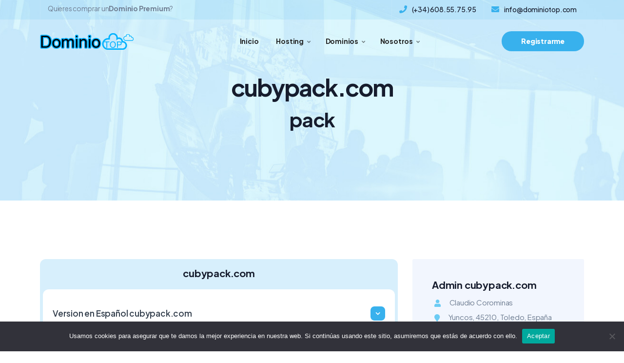

--- FILE ---
content_type: text/html; charset=UTF-8
request_url: https://dominiotop.com/dominio/cubypack-com/
body_size: 13169
content:
<!DOCTYPE html>
<!--[if IE 7]>
<html class="ie ie7" lang="es">
<![endif]-->
<!--[if IE 8]>
<html class="ie ie8" lang="es">
<![endif]-->
<!--[if !(IE 7) | !(IE 8)  ]><!-->
<html lang="es">
<!--<![endif]-->

<head>
    <link rel="icon" href="https://dominiotop.com/wp-content/themes/dominiotop.com/images/icon.png" type="image/gif" sizes="16x16">
    <meta content="text/html;charset=utf-8" http-equiv="Content-Type">
    <meta content="width=device-width, initial-scale=1.0" name="viewport" />
    
    <title>cubypack.com - ID: 245 - dominiotop.com</title>
    
    <meta content="dominiotop.comClaudio Corominas" name="author" />
    <!-- CSS Files
    ================================================== -->
    <link href="https://dominiotop.com/wp-content/themes/dominiotop.com/css/bootstrap.min.css" rel="stylesheet" type="text/css" id="bootstrap"/>
    <link href="https://dominiotop.com/wp-content/themes/dominiotop.com/css/mdb.min.css" rel="stylesheet" type="text/css" id="mdb" />
    <link href="https://dominiotop.com/wp-content/themes/dominiotop.com/css/plugins.css" rel="stylesheet" type="text/css" />
    <link href="https://dominiotop.com/wp-content/themes/dominiotop.com/css/style.css" rel="stylesheet" type="text/css" />
    <link href="https://dominiotop.com/wp-content/themes/dominiotop.com/css/coloring.css" rel="stylesheet" type="text/css" />
    <!-- color scheme -->
    <link id="colors" href="https://dominiotop.com/wp-content/themes/dominiotop.com/css/colors/scheme-01.css" rel="stylesheet" type="text/css" />

    <meta name="msvalidate.01" content="DE199E407BF92FC06211BDA83E46A9F6" />
    <meta name="alexaVerifyID" content="FGk_ElvIU61DNxoeAgCl-uRGsXo" />
    <script data-ad-client="ca-pub-1724195581351106" async src="https://pagead2.googlesyndication.com/pagead/js/adsbygoogle.js"></script>
    <script async src="https://www.googletagmanager.com/gtag/js?id=UA-147137178-1"></script>
    <script>window.dataLayer = window.dataLayer || [];  function gtag(){dataLayer.push(arguments);}  
gtag('js', new Date());  
gtag('config', 'UA-147137178-1');
    </script>
    <script>ga('create', 'UA-81804048-1', 'auto', 'grupoGlobal1');
	ga('create', 'UA-147137178-1', 'auto', 'grupoGlobal2');
	ga('grupoGlobal1.send', 'pageview');
	ga('grupoGlobal2.send', 'pageview');
    </script>

   <meta name='robots' content='max-image-preview:large' />
	<style>img:is([sizes="auto" i], [sizes^="auto," i]) { contain-intrinsic-size: 3000px 1500px }</style>
	<script type="text/javascript">
/* <![CDATA[ */
window._wpemojiSettings = {"baseUrl":"https:\/\/s.w.org\/images\/core\/emoji\/16.0.1\/72x72\/","ext":".png","svgUrl":"https:\/\/s.w.org\/images\/core\/emoji\/16.0.1\/svg\/","svgExt":".svg","source":{"concatemoji":"https:\/\/dominiotop.com\/wp-includes\/js\/wp-emoji-release.min.js?ver=6.8.3"}};
/*! This file is auto-generated */
!function(s,n){var o,i,e;function c(e){try{var t={supportTests:e,timestamp:(new Date).valueOf()};sessionStorage.setItem(o,JSON.stringify(t))}catch(e){}}function p(e,t,n){e.clearRect(0,0,e.canvas.width,e.canvas.height),e.fillText(t,0,0);var t=new Uint32Array(e.getImageData(0,0,e.canvas.width,e.canvas.height).data),a=(e.clearRect(0,0,e.canvas.width,e.canvas.height),e.fillText(n,0,0),new Uint32Array(e.getImageData(0,0,e.canvas.width,e.canvas.height).data));return t.every(function(e,t){return e===a[t]})}function u(e,t){e.clearRect(0,0,e.canvas.width,e.canvas.height),e.fillText(t,0,0);for(var n=e.getImageData(16,16,1,1),a=0;a<n.data.length;a++)if(0!==n.data[a])return!1;return!0}function f(e,t,n,a){switch(t){case"flag":return n(e,"\ud83c\udff3\ufe0f\u200d\u26a7\ufe0f","\ud83c\udff3\ufe0f\u200b\u26a7\ufe0f")?!1:!n(e,"\ud83c\udde8\ud83c\uddf6","\ud83c\udde8\u200b\ud83c\uddf6")&&!n(e,"\ud83c\udff4\udb40\udc67\udb40\udc62\udb40\udc65\udb40\udc6e\udb40\udc67\udb40\udc7f","\ud83c\udff4\u200b\udb40\udc67\u200b\udb40\udc62\u200b\udb40\udc65\u200b\udb40\udc6e\u200b\udb40\udc67\u200b\udb40\udc7f");case"emoji":return!a(e,"\ud83e\udedf")}return!1}function g(e,t,n,a){var r="undefined"!=typeof WorkerGlobalScope&&self instanceof WorkerGlobalScope?new OffscreenCanvas(300,150):s.createElement("canvas"),o=r.getContext("2d",{willReadFrequently:!0}),i=(o.textBaseline="top",o.font="600 32px Arial",{});return e.forEach(function(e){i[e]=t(o,e,n,a)}),i}function t(e){var t=s.createElement("script");t.src=e,t.defer=!0,s.head.appendChild(t)}"undefined"!=typeof Promise&&(o="wpEmojiSettingsSupports",i=["flag","emoji"],n.supports={everything:!0,everythingExceptFlag:!0},e=new Promise(function(e){s.addEventListener("DOMContentLoaded",e,{once:!0})}),new Promise(function(t){var n=function(){try{var e=JSON.parse(sessionStorage.getItem(o));if("object"==typeof e&&"number"==typeof e.timestamp&&(new Date).valueOf()<e.timestamp+604800&&"object"==typeof e.supportTests)return e.supportTests}catch(e){}return null}();if(!n){if("undefined"!=typeof Worker&&"undefined"!=typeof OffscreenCanvas&&"undefined"!=typeof URL&&URL.createObjectURL&&"undefined"!=typeof Blob)try{var e="postMessage("+g.toString()+"("+[JSON.stringify(i),f.toString(),p.toString(),u.toString()].join(",")+"));",a=new Blob([e],{type:"text/javascript"}),r=new Worker(URL.createObjectURL(a),{name:"wpTestEmojiSupports"});return void(r.onmessage=function(e){c(n=e.data),r.terminate(),t(n)})}catch(e){}c(n=g(i,f,p,u))}t(n)}).then(function(e){for(var t in e)n.supports[t]=e[t],n.supports.everything=n.supports.everything&&n.supports[t],"flag"!==t&&(n.supports.everythingExceptFlag=n.supports.everythingExceptFlag&&n.supports[t]);n.supports.everythingExceptFlag=n.supports.everythingExceptFlag&&!n.supports.flag,n.DOMReady=!1,n.readyCallback=function(){n.DOMReady=!0}}).then(function(){return e}).then(function(){var e;n.supports.everything||(n.readyCallback(),(e=n.source||{}).concatemoji?t(e.concatemoji):e.wpemoji&&e.twemoji&&(t(e.twemoji),t(e.wpemoji)))}))}((window,document),window._wpemojiSettings);
/* ]]> */
</script>
<style id='wp-emoji-styles-inline-css' type='text/css'>

	img.wp-smiley, img.emoji {
		display: inline !important;
		border: none !important;
		box-shadow: none !important;
		height: 1em !important;
		width: 1em !important;
		margin: 0 0.07em !important;
		vertical-align: -0.1em !important;
		background: none !important;
		padding: 0 !important;
	}
</style>
<link rel='stylesheet' id='wp-block-library-css' href='https://dominiotop.com/wp-includes/css/dist/block-library/style.min.css?ver=6.8.3' type='text/css' media='all' />
<style id='classic-theme-styles-inline-css' type='text/css'>
/*! This file is auto-generated */
.wp-block-button__link{color:#fff;background-color:#32373c;border-radius:9999px;box-shadow:none;text-decoration:none;padding:calc(.667em + 2px) calc(1.333em + 2px);font-size:1.125em}.wp-block-file__button{background:#32373c;color:#fff;text-decoration:none}
</style>
<style id='global-styles-inline-css' type='text/css'>
:root{--wp--preset--aspect-ratio--square: 1;--wp--preset--aspect-ratio--4-3: 4/3;--wp--preset--aspect-ratio--3-4: 3/4;--wp--preset--aspect-ratio--3-2: 3/2;--wp--preset--aspect-ratio--2-3: 2/3;--wp--preset--aspect-ratio--16-9: 16/9;--wp--preset--aspect-ratio--9-16: 9/16;--wp--preset--color--black: #000000;--wp--preset--color--cyan-bluish-gray: #abb8c3;--wp--preset--color--white: #ffffff;--wp--preset--color--pale-pink: #f78da7;--wp--preset--color--vivid-red: #cf2e2e;--wp--preset--color--luminous-vivid-orange: #ff6900;--wp--preset--color--luminous-vivid-amber: #fcb900;--wp--preset--color--light-green-cyan: #7bdcb5;--wp--preset--color--vivid-green-cyan: #00d084;--wp--preset--color--pale-cyan-blue: #8ed1fc;--wp--preset--color--vivid-cyan-blue: #0693e3;--wp--preset--color--vivid-purple: #9b51e0;--wp--preset--gradient--vivid-cyan-blue-to-vivid-purple: linear-gradient(135deg,rgba(6,147,227,1) 0%,rgb(155,81,224) 100%);--wp--preset--gradient--light-green-cyan-to-vivid-green-cyan: linear-gradient(135deg,rgb(122,220,180) 0%,rgb(0,208,130) 100%);--wp--preset--gradient--luminous-vivid-amber-to-luminous-vivid-orange: linear-gradient(135deg,rgba(252,185,0,1) 0%,rgba(255,105,0,1) 100%);--wp--preset--gradient--luminous-vivid-orange-to-vivid-red: linear-gradient(135deg,rgba(255,105,0,1) 0%,rgb(207,46,46) 100%);--wp--preset--gradient--very-light-gray-to-cyan-bluish-gray: linear-gradient(135deg,rgb(238,238,238) 0%,rgb(169,184,195) 100%);--wp--preset--gradient--cool-to-warm-spectrum: linear-gradient(135deg,rgb(74,234,220) 0%,rgb(151,120,209) 20%,rgb(207,42,186) 40%,rgb(238,44,130) 60%,rgb(251,105,98) 80%,rgb(254,248,76) 100%);--wp--preset--gradient--blush-light-purple: linear-gradient(135deg,rgb(255,206,236) 0%,rgb(152,150,240) 100%);--wp--preset--gradient--blush-bordeaux: linear-gradient(135deg,rgb(254,205,165) 0%,rgb(254,45,45) 50%,rgb(107,0,62) 100%);--wp--preset--gradient--luminous-dusk: linear-gradient(135deg,rgb(255,203,112) 0%,rgb(199,81,192) 50%,rgb(65,88,208) 100%);--wp--preset--gradient--pale-ocean: linear-gradient(135deg,rgb(255,245,203) 0%,rgb(182,227,212) 50%,rgb(51,167,181) 100%);--wp--preset--gradient--electric-grass: linear-gradient(135deg,rgb(202,248,128) 0%,rgb(113,206,126) 100%);--wp--preset--gradient--midnight: linear-gradient(135deg,rgb(2,3,129) 0%,rgb(40,116,252) 100%);--wp--preset--font-size--small: 13px;--wp--preset--font-size--medium: 20px;--wp--preset--font-size--large: 36px;--wp--preset--font-size--x-large: 42px;--wp--preset--spacing--20: 0.44rem;--wp--preset--spacing--30: 0.67rem;--wp--preset--spacing--40: 1rem;--wp--preset--spacing--50: 1.5rem;--wp--preset--spacing--60: 2.25rem;--wp--preset--spacing--70: 3.38rem;--wp--preset--spacing--80: 5.06rem;--wp--preset--shadow--natural: 6px 6px 9px rgba(0, 0, 0, 0.2);--wp--preset--shadow--deep: 12px 12px 50px rgba(0, 0, 0, 0.4);--wp--preset--shadow--sharp: 6px 6px 0px rgba(0, 0, 0, 0.2);--wp--preset--shadow--outlined: 6px 6px 0px -3px rgba(255, 255, 255, 1), 6px 6px rgba(0, 0, 0, 1);--wp--preset--shadow--crisp: 6px 6px 0px rgba(0, 0, 0, 1);}:where(.is-layout-flex){gap: 0.5em;}:where(.is-layout-grid){gap: 0.5em;}body .is-layout-flex{display: flex;}.is-layout-flex{flex-wrap: wrap;align-items: center;}.is-layout-flex > :is(*, div){margin: 0;}body .is-layout-grid{display: grid;}.is-layout-grid > :is(*, div){margin: 0;}:where(.wp-block-columns.is-layout-flex){gap: 2em;}:where(.wp-block-columns.is-layout-grid){gap: 2em;}:where(.wp-block-post-template.is-layout-flex){gap: 1.25em;}:where(.wp-block-post-template.is-layout-grid){gap: 1.25em;}.has-black-color{color: var(--wp--preset--color--black) !important;}.has-cyan-bluish-gray-color{color: var(--wp--preset--color--cyan-bluish-gray) !important;}.has-white-color{color: var(--wp--preset--color--white) !important;}.has-pale-pink-color{color: var(--wp--preset--color--pale-pink) !important;}.has-vivid-red-color{color: var(--wp--preset--color--vivid-red) !important;}.has-luminous-vivid-orange-color{color: var(--wp--preset--color--luminous-vivid-orange) !important;}.has-luminous-vivid-amber-color{color: var(--wp--preset--color--luminous-vivid-amber) !important;}.has-light-green-cyan-color{color: var(--wp--preset--color--light-green-cyan) !important;}.has-vivid-green-cyan-color{color: var(--wp--preset--color--vivid-green-cyan) !important;}.has-pale-cyan-blue-color{color: var(--wp--preset--color--pale-cyan-blue) !important;}.has-vivid-cyan-blue-color{color: var(--wp--preset--color--vivid-cyan-blue) !important;}.has-vivid-purple-color{color: var(--wp--preset--color--vivid-purple) !important;}.has-black-background-color{background-color: var(--wp--preset--color--black) !important;}.has-cyan-bluish-gray-background-color{background-color: var(--wp--preset--color--cyan-bluish-gray) !important;}.has-white-background-color{background-color: var(--wp--preset--color--white) !important;}.has-pale-pink-background-color{background-color: var(--wp--preset--color--pale-pink) !important;}.has-vivid-red-background-color{background-color: var(--wp--preset--color--vivid-red) !important;}.has-luminous-vivid-orange-background-color{background-color: var(--wp--preset--color--luminous-vivid-orange) !important;}.has-luminous-vivid-amber-background-color{background-color: var(--wp--preset--color--luminous-vivid-amber) !important;}.has-light-green-cyan-background-color{background-color: var(--wp--preset--color--light-green-cyan) !important;}.has-vivid-green-cyan-background-color{background-color: var(--wp--preset--color--vivid-green-cyan) !important;}.has-pale-cyan-blue-background-color{background-color: var(--wp--preset--color--pale-cyan-blue) !important;}.has-vivid-cyan-blue-background-color{background-color: var(--wp--preset--color--vivid-cyan-blue) !important;}.has-vivid-purple-background-color{background-color: var(--wp--preset--color--vivid-purple) !important;}.has-black-border-color{border-color: var(--wp--preset--color--black) !important;}.has-cyan-bluish-gray-border-color{border-color: var(--wp--preset--color--cyan-bluish-gray) !important;}.has-white-border-color{border-color: var(--wp--preset--color--white) !important;}.has-pale-pink-border-color{border-color: var(--wp--preset--color--pale-pink) !important;}.has-vivid-red-border-color{border-color: var(--wp--preset--color--vivid-red) !important;}.has-luminous-vivid-orange-border-color{border-color: var(--wp--preset--color--luminous-vivid-orange) !important;}.has-luminous-vivid-amber-border-color{border-color: var(--wp--preset--color--luminous-vivid-amber) !important;}.has-light-green-cyan-border-color{border-color: var(--wp--preset--color--light-green-cyan) !important;}.has-vivid-green-cyan-border-color{border-color: var(--wp--preset--color--vivid-green-cyan) !important;}.has-pale-cyan-blue-border-color{border-color: var(--wp--preset--color--pale-cyan-blue) !important;}.has-vivid-cyan-blue-border-color{border-color: var(--wp--preset--color--vivid-cyan-blue) !important;}.has-vivid-purple-border-color{border-color: var(--wp--preset--color--vivid-purple) !important;}.has-vivid-cyan-blue-to-vivid-purple-gradient-background{background: var(--wp--preset--gradient--vivid-cyan-blue-to-vivid-purple) !important;}.has-light-green-cyan-to-vivid-green-cyan-gradient-background{background: var(--wp--preset--gradient--light-green-cyan-to-vivid-green-cyan) !important;}.has-luminous-vivid-amber-to-luminous-vivid-orange-gradient-background{background: var(--wp--preset--gradient--luminous-vivid-amber-to-luminous-vivid-orange) !important;}.has-luminous-vivid-orange-to-vivid-red-gradient-background{background: var(--wp--preset--gradient--luminous-vivid-orange-to-vivid-red) !important;}.has-very-light-gray-to-cyan-bluish-gray-gradient-background{background: var(--wp--preset--gradient--very-light-gray-to-cyan-bluish-gray) !important;}.has-cool-to-warm-spectrum-gradient-background{background: var(--wp--preset--gradient--cool-to-warm-spectrum) !important;}.has-blush-light-purple-gradient-background{background: var(--wp--preset--gradient--blush-light-purple) !important;}.has-blush-bordeaux-gradient-background{background: var(--wp--preset--gradient--blush-bordeaux) !important;}.has-luminous-dusk-gradient-background{background: var(--wp--preset--gradient--luminous-dusk) !important;}.has-pale-ocean-gradient-background{background: var(--wp--preset--gradient--pale-ocean) !important;}.has-electric-grass-gradient-background{background: var(--wp--preset--gradient--electric-grass) !important;}.has-midnight-gradient-background{background: var(--wp--preset--gradient--midnight) !important;}.has-small-font-size{font-size: var(--wp--preset--font-size--small) !important;}.has-medium-font-size{font-size: var(--wp--preset--font-size--medium) !important;}.has-large-font-size{font-size: var(--wp--preset--font-size--large) !important;}.has-x-large-font-size{font-size: var(--wp--preset--font-size--x-large) !important;}
:where(.wp-block-post-template.is-layout-flex){gap: 1.25em;}:where(.wp-block-post-template.is-layout-grid){gap: 1.25em;}
:where(.wp-block-columns.is-layout-flex){gap: 2em;}:where(.wp-block-columns.is-layout-grid){gap: 2em;}
:root :where(.wp-block-pullquote){font-size: 1.5em;line-height: 1.6;}
</style>
<link rel='stylesheet' id='pxl-main-css-css' href='https://dominiotop.com/wp-content/plugins/bravis-addons/assets/css/main.css?ver=1.0.0' type='text/css' media='all' />
<link rel='stylesheet' id='font-awesome-pro-css' href='https://dominiotop.com/wp-content/plugins/bravis-addons/assets/libs/font-awesome-pro/css/all.min.css?ver=5.15.4-pro' type='text/css' media='all' />
<link rel='stylesheet' id='contact-form-7-css' href='https://dominiotop.com/wp-content/plugins/contact-form-7/includes/css/styles.css?ver=6.1' type='text/css' media='all' />
<link rel='stylesheet' id='cookie-notice-front-css' href='https://dominiotop.com/wp-content/plugins/cookie-notice/css/front.min.css?ver=2.5.7' type='text/css' media='all' />
<script type="text/javascript" src="https://dominiotop.com/wp-includes/js/jquery/jquery.min.js?ver=3.7.1" id="jquery-core-js"></script>
<script type="text/javascript" src="https://dominiotop.com/wp-includes/js/jquery/jquery-migrate.min.js?ver=3.4.1" id="jquery-migrate-js"></script>
<script type="text/javascript" id="cookie-notice-front-js-before">
/* <![CDATA[ */
var cnArgs = {"ajaxUrl":"https:\/\/dominiotop.com\/wp-admin\/admin-ajax.php","nonce":"bb1ab8b306","hideEffect":"fade","position":"bottom","onScroll":false,"onScrollOffset":100,"onClick":false,"cookieName":"cookie_notice_accepted","cookieTime":2592000,"cookieTimeRejected":2592000,"globalCookie":false,"redirection":false,"cache":false,"revokeCookies":false,"revokeCookiesOpt":"automatic"};
/* ]]> */
</script>
<script type="text/javascript" src="https://dominiotop.com/wp-content/plugins/cookie-notice/js/front.min.js?ver=2.5.7" id="cookie-notice-front-js"></script>
<link rel="https://api.w.org/" href="https://dominiotop.com/wp-json/" /><link rel="alternate" title="JSON" type="application/json" href="https://dominiotop.com/wp-json/wp/v2/posts/245" /><link rel="EditURI" type="application/rsd+xml" title="RSD" href="https://dominiotop.com/xmlrpc.php?rsd" />
<meta name="generator" content="WordPress 6.8.3" />
<link rel="canonical" href="https://dominiotop.com/dominio/cubypack-com/" />
<link rel='shortlink' href='https://dominiotop.com/?p=245' />
<link rel="alternate" title="oEmbed (JSON)" type="application/json+oembed" href="https://dominiotop.com/wp-json/oembed/1.0/embed?url=https%3A%2F%2Fdominiotop.com%2Fdominio%2Fcubypack-com%2F" />
<link rel="alternate" title="oEmbed (XML)" type="text/xml+oembed" href="https://dominiotop.com/wp-json/oembed/1.0/embed?url=https%3A%2F%2Fdominiotop.com%2Fdominio%2Fcubypack-com%2F&#038;format=xml" />
<meta name="generator" content="Redux 4.5.7" /><!-- Analytics by WP Statistics - https://wp-statistics.com -->
<meta name="generator" content="Elementor 3.30.2; features: e_font_icon_svg, additional_custom_breakpoints; settings: css_print_method-external, google_font-enabled, font_display-swap">
			<style>
				.e-con.e-parent:nth-of-type(n+4):not(.e-lazyloaded):not(.e-no-lazyload),
				.e-con.e-parent:nth-of-type(n+4):not(.e-lazyloaded):not(.e-no-lazyload) * {
					background-image: none !important;
				}
				@media screen and (max-height: 1024px) {
					.e-con.e-parent:nth-of-type(n+3):not(.e-lazyloaded):not(.e-no-lazyload),
					.e-con.e-parent:nth-of-type(n+3):not(.e-lazyloaded):not(.e-no-lazyload) * {
						background-image: none !important;
					}
				}
				@media screen and (max-height: 640px) {
					.e-con.e-parent:nth-of-type(n+2):not(.e-lazyloaded):not(.e-no-lazyload),
					.e-con.e-parent:nth-of-type(n+2):not(.e-lazyloaded):not(.e-no-lazyload) * {
						background-image: none !important;
					}
				}
			</style>
			<meta name="generator" content="Powered by Slider Revolution 6.6.18 - responsive, Mobile-Friendly Slider Plugin for WordPress with comfortable drag and drop interface." />
<script>function setREVStartSize(e){
			//window.requestAnimationFrame(function() {
				window.RSIW = window.RSIW===undefined ? window.innerWidth : window.RSIW;
				window.RSIH = window.RSIH===undefined ? window.innerHeight : window.RSIH;
				try {
					var pw = document.getElementById(e.c).parentNode.offsetWidth,
						newh;
					pw = pw===0 || isNaN(pw) || (e.l=="fullwidth" || e.layout=="fullwidth") ? window.RSIW : pw;
					e.tabw = e.tabw===undefined ? 0 : parseInt(e.tabw);
					e.thumbw = e.thumbw===undefined ? 0 : parseInt(e.thumbw);
					e.tabh = e.tabh===undefined ? 0 : parseInt(e.tabh);
					e.thumbh = e.thumbh===undefined ? 0 : parseInt(e.thumbh);
					e.tabhide = e.tabhide===undefined ? 0 : parseInt(e.tabhide);
					e.thumbhide = e.thumbhide===undefined ? 0 : parseInt(e.thumbhide);
					e.mh = e.mh===undefined || e.mh=="" || e.mh==="auto" ? 0 : parseInt(e.mh,0);
					if(e.layout==="fullscreen" || e.l==="fullscreen")
						newh = Math.max(e.mh,window.RSIH);
					else{
						e.gw = Array.isArray(e.gw) ? e.gw : [e.gw];
						for (var i in e.rl) if (e.gw[i]===undefined || e.gw[i]===0) e.gw[i] = e.gw[i-1];
						e.gh = e.el===undefined || e.el==="" || (Array.isArray(e.el) && e.el.length==0)? e.gh : e.el;
						e.gh = Array.isArray(e.gh) ? e.gh : [e.gh];
						for (var i in e.rl) if (e.gh[i]===undefined || e.gh[i]===0) e.gh[i] = e.gh[i-1];
											
						var nl = new Array(e.rl.length),
							ix = 0,
							sl;
						e.tabw = e.tabhide>=pw ? 0 : e.tabw;
						e.thumbw = e.thumbhide>=pw ? 0 : e.thumbw;
						e.tabh = e.tabhide>=pw ? 0 : e.tabh;
						e.thumbh = e.thumbhide>=pw ? 0 : e.thumbh;
						for (var i in e.rl) nl[i] = e.rl[i]<window.RSIW ? 0 : e.rl[i];
						sl = nl[0];
						for (var i in nl) if (sl>nl[i] && nl[i]>0) { sl = nl[i]; ix=i;}
						var m = pw>(e.gw[ix]+e.tabw+e.thumbw) ? 1 : (pw-(e.tabw+e.thumbw)) / (e.gw[ix]);
						newh =  (e.gh[ix] * m) + (e.tabh + e.thumbh);
					}
					var el = document.getElementById(e.c);
					if (el!==null && el) el.style.height = newh+"px";
					el = document.getElementById(e.c+"_wrapper");
					if (el!==null && el) {
						el.style.height = newh+"px";
						el.style.display = "block";
					}
				} catch(e){
					console.log("Failure at Presize of Slider:" + e)
				}
			//});
		  };</script>
 
</head>
<body>
    <div id="wrapper">
        
        <!-- page preloader begin -->
        <div id="de-loader"></div>
        <!-- page preloader close -->

        <!-- header begin -->
        <header class="header-light transparent has-topbar">
            <div id="topbar">
                <div class="container">
                    <div class="topbar-left xs-hide">
                        <span class="topbar-widget">
                            Quieres comprar un <strong>Dominio Premium</strong>?
                        </span>
                    </div>
                
                    <div class="topbar-right">
                        <div class="topbar-widget"><a href="tel:+34608557595"><i class="fa fa-phone"></i>(+34) 608.55.75.95</a></div>
                        <div class="topbar-widget"><a href="mailto:info@dominiotop.com"><i class="fa fa-envelope"></i>info@dominiotop.com</a></div>
                    </div>  
                    <div class="clearfix"></div>
                </div>
            </div>
            <div class="container">
                <div class="row">
                    <div class="col-md-12">
                        <div class="de-flex sm-pt10">
                            <div class="de-flex-col">
                                <div class="de-flex-col">
                                    <!-- logo begin -->
                                    <div id="logo">
                                        <a href="https://dominiotop.com">
                                            <img class="logo-main" src="https://dominiotop.com/wp-content/themes/dominiotop.com/images/logo.png" alt="PaginaBETA.com" />
                                            <img class="logo-mobile" src="https://dominiotop.com/wp-content/themes/dominiotop.com/images/logo-mobile.png" alt="PaginaBETA.com" />
                                        </a>
                                    </div>
									
                                    <!-- logo close -->
                                </div>
                            </div>
                            <div class="de-flex-col header-col-mid">
                                <ul id="mainmenu">
                                    <li><a class="menu-item" href="https://dominiotop.com">Inicio</a></li>
                                    <li><a class="menu-item" href="#">Hosting</a>
                                        <ul class="mega">
                                            <li>
                                                <div class="container">
                                                    <div class="sb-menu p-4 pb-0">
                                                        <div class="row g-custom-x">
                                                            <div class="col-lg-4 mb-sm-30">
                                                                <h4>El Alojamiento mas fácil</h4>
                                                                <p>Un Alojamiento HOSTING mas seguro y de alto rendimiento para su sitio web. No pierdas más clientes por la menor velocidad de tu servicio de hosting.</p>
                                                            </div>
                                                            <div class="col-lg-4">
                                                                <a class="box-icon mb20" href="">
                                                                    <img src="https://dominiotop.com/wp-content/themes/dominiotop.com/images/svg/server-svgrepo-com.svg" alt="">
                                                                    <div class="d-inner">
                                                                        <h4>Hosting Compartido</h4>
                                                                        Alojamiento simple y potente para todos.
                                                                    </div>
                                                                </a>
                                                                <a class="box-icon mb20" href="">
                                                                    <img src="https://dominiotop.com/wp-content/themes/dominiotop.com/images/svg/cloud-svgrepo-com.svg" alt="">
                                                                    <div class="d-inner">
                                                                        <h4>Cloud Hosting</h4>
                                                                        Más velocidad y menos tiempo de espera.
                                                                    </div>
                                                                </a>
                                                            </div>
                                                            <div class="col-lg-4">
                                                                <a class="box-icon mb20" href="">
                                                                    <img src="https://dominiotop.com/wp-content/themes/dominiotop.com/images/svg/server-2-svgrepo-com.svg" alt="">
                                                                    <div class="d-inner">
                                                                        <h4>VPS Hosting</h4>
                                                                        VPS con SSD, Para la potencia y la flexibilidad que necesitas.
                                                                    </div>
                                                                </a>
                                                                <a class="box-icon mb20" href="">
                                                                    <img src="https://dominiotop.com/wp-content/themes/dominiotop.com/images/svg/wordpress-svgrepo-com.svg" alt="">
                                                                    <div class="d-inner">
                                                                        <h4>WordPress Hosting</h4>
                                                                        Alojamientos optimizados para sitios de WordPress.
                                                                    </div>
                                                                </a>
                                                            </div>
                                                        </div>
                                                    </div>
                                                </div>
                                            </li>
                                        </ul>
                                    </li>
                                    <li><a class="menu-item" href="">Dominios</a>
                                        <ul class="mega">
                                            <li>
                                                <div class="container">
                                                    <div class="sb-menu p-4">
                                                        <div class="row">
                                                            <div class="col-lg-3">
                                                                <a class="box-icon mb20" href="">
                                                                    <img src="https://dominiotop.com/wp-content/themes/dominiotop.com/images/svg/domain-registration-svgrepo-com.svg" alt="">
                                                                    <div class="d-inner">
                                                                        <h4>Registro de Dominios</h4>
                                                                        Busque su nombre de dominio perfecto.
                                                                    </div>
                                                                </a>
                                                            </div>
                                                            <div class="col-lg-3">
                                                                <a class="box-icon mb20" href="">
                                                                    <img src="https://dominiotop.com/wp-content/themes/dominiotop.com/images/svg/transfer-svgrepo-com.svg" alt="">
                                                                    <div class="d-inner">
                                                                        <h4>Transferencia de Dominio</h4>
                                                                        Transfiere tu dominio con sencillos pasos.
                                                                    </div>
                                                                </a>
                                                            </div>
                                                            <div class="col-lg-3">
                                                                <a class="box-icon mb20" href="">
                                                                    <img src="https://dominiotop.com/wp-content/themes/dominiotop.com/images/svg/price-tag-svgrepo-com.svg" alt="">
                                                                    <div class="d-inner">
                                                                        <h4>Sub-Dominios</h4>
                                                                        Gran disponibilidad de Subdominios para su proyecto.
                                                                    </div>
                                                                </a>
                                                            </div>
                                                            <div class="col-lg-3">
                                                                <a class="box-icon mb20" href="">
                                                                    <img src="https://dominiotop.com/wp-content/themes/dominiotop.com/images/svg/www-svgrepo-com.svg" alt="">
                                                                    <div class="d-inner">
                                                                        <h4>Dominio de primer nivel</h4>
                                                                        El mejor dominio para iniciar tu negocio.
                                                                    </div>
                                                                </a>
                                                            </div>   

                                                            <div class="clearfix"></div>

                                                            <div class="col-md-2 col-sm-3 col-6 mb-sm-30">
                                                                <div class="box-url text-center">
                                                                    <span class="tld-domain">.YUS.ES</span>
                                                                    <p class="tld-subtitle">España</p>
                                                                    <p class="tld-price id-color">1€ / Año</p>
                                                                </div>
                                                            </div>

                                                            <div class="col-md-2 col-sm-3 col-6 mb-sm-30">
                                                                <div class="box-url text-center">
                                                                    <span class="tld-domain">.A9.CL</span>
                                                                    <p class="tld-subtitle">Chile</p>
                                                                    <p class="tld-price id-color">1€ / Año</p>
                                                                </div>
                                                            </div>       

                                                            <div class="col-md-2 col-sm-3 col-6 mb-sm-30">
                                                                <div class="box-url text-center">
                                                                    <span class="tld-domain">.7WW.EU</span>
                                                                    <p class="tld-subtitle">Europa</p>
                                                                    <p class="tld-price id-color">1€ / Año</p>
                                                                </div>
                                                            </div>    

                                                            <div class="col-md-2 col-sm-3 col-6 mb-sm-30">
                                                                <div class="box-url text-center">
                                                                    <span class="tld-domain">.USAR.ES</span>
                                                                    <p class="tld-subtitle">España</p>
                                                                    <p class="tld-price id-color">1€ / Año</p>
                                                                </div>
                                                            </div>

                                                            <div class="col-md-2 col-sm-3 col-6 mb-sm-30">
                                                                <div class="box-url text-center">
                                                                    <span class="tld-domain">.GAFE.ES</span>
                                                                    <p class="tld-subtitle">España</p>
                                                                    <p class="tld-price id-color">1€ / Año</p>
                                                                </div>
                                                            </div>

                                                            <div class="col-md-2 col-sm-3 col-6 mb-sm-30">
                                                                <div class="box-url text-center">
                                                                    <span class="tld-domain">.3DD.ES</span>
                                                                    <p class="tld-subtitle">España</p>
                                                                    <p class="tld-price id-color">1€ / Año</p>
                                                                </div>
                                                            </div>

                                                        </div>
                                                    </div>
                                                </div>
                                            </li>
                                        </ul>
                                    </li>
                                    
                                    <li><a class="menu-item" href="#">Nosotros</a>
                                        <ul>
                                            <li><a class="menu-item" href="">Contactar</a></li>
                                            <li><a class="menu-item" href="">Entrar</a></li>
                                            <li><a class="menu-item" href="">Registrarme</a></li>
                                        </ul>
                                    </li>

                                </ul>
                            </div>
                            <div class="de-flex-col">
                                <div class="menu_side_area">
                                    <a href="" class="btn-main">Registrarme</a>
                                    <span id="menu-btn"></span>
                                </div>
                            </div>
                        </div>
                    </div>
                </div>
            </div>
        </header>
        <!-- header close --><!-- content begin -->
<div class="no-bottom no-top" id="content">
<div id="top"></div>

            <!-- section begin -->
            <section id="subheader" class="jarallax">
                <img src="https://dominiotop.com/wp-content/themes/dominiotop.com/images/background/subheader.jpg" class="jarallax-img" alt="">
                    <div class="center-y relative text-center">
                        <div class="container">
                            <div class="row">
                                <div class="col-md-12 text-center">
									<h1>cubypack.com</h1>
                                    <h2>pack </h2>
                                </div>
                                <div class="clearfix"></div>
                            </div>
                        </div>
                    </div>
            </section>
            <!-- section close -->
            


  <section aria-label="section">
   <div class="container">
    <div class="row g-custom-x">
     <div class="col-lg-8 mb-sm-30">
     
<div  style="background-size: 100%; background-repeat: no-repeat;">
 <div class="box-highlight" style="background-size: 100%; background-repeat: no-repeat;">
  <div class="heading" style="background-size: 100%; background-repeat: no-repeat; text-align:center">
   <h4>cubypack.com</h4>
   
                             
  </div>
                                        <div class="content" style="background-size: 100%; background-repeat: no-repeat;">
                                            
                                            <div class="accordion" style="background-size: 100%; background-repeat: no-repeat;">
                                <div class="accordion-section" style="background-size: 100%; background-repeat: no-repeat;">

<div class="accordion-section-title" data-tab="#accordion-1" style="background-size: 100%; background-repeat: no-repeat;">
Version en Español cubypack.com</div>
<div class="accordion-section-content" id="accordion-1" style="background-size: 100%; background-repeat: no-repeat;">
<p>   
<strong>El dominio cubypack.com esta disponible</strong> Si lo quieres como <strong>inversión domainer</strong>, <strong>alquiler de espacio</strong>, <strong>vender</strong> o <strong>comprar</strong> el dominio, <strong>intercambio de enlaces</strong> o gestión de <strong>backlinks</strong>, <strong>iframes</strong> etc... 
<br /><br />
Este <strong>dominio cubypack.com</strong> destaca por su <strong>numero de 1 palabras</strong>, lo que lo hace Genial!! y una cantidad de <strong>8 caracteres o letras</strong>, ideal para que se acuerden de el sin dudarlo. 
<br /><br />
El dominio <strong>cubypack.com tiene una una extensión TLD .COM</strong>, este tipo de <strong>extensiones TLDs</strong> son muy populares para invertir en dominios como este con la frase pack  ideal para competir en <strong>nichos de mercado</strong>, y <strong>Posicionarte</strong> en la primeras posiciones de los buscadores <strong>con la palabra pack </strong>. 
<br /><br />
Asi que No te lo pierdas y negocia YA!! el dominio cubypack.com junto a nosotros.
</p>
</div>

<div class="accordion-section-title" data-tab="#accordion-2" style="background-size: 100%; background-repeat: no-repeat;">
English Version cubypack.com</div>
<div class="accordion-section-content" id="accordion-2" style="background-size: 100%; background-repeat: no-repeat;">
<p>
English Version
The cubypack.com domain is available if you want it as a domainer investment, renting space, selling or buying the domain, exchanging links or managing backlinks, iframes, etc...
<br /><br />
This domain cubypack.com stands out for its number of 1 words, which makes it great!! and a number of 8 characters or letters, ideal for them to remember without hesitation.
<br /><br />
The domain cubypack.com has a TLD extension .COM, these types of TLD extensions are very popular to invest in domains like this with the phrase pack , ideal for competing in niche markets, and positioning yourself in the first search engine positions with the word pack .
<br /><br />
So don't miss it and negotiate NOW!! the domain cubypack.com with us.
</p>
</div>

<div class="accordion-section-title" data-tab="#accordion-3" style="background-size: 100%; background-repeat: no-repeat;">
Wersja Polska cubypack.com</div>
<div class="accordion-section-content" id="accordion-3" style="background-size: 100%; background-repeat: no-repeat;">
<p>
Domena cubypack.com jest dostępna, jeśli chcesz ją zainwestować w domenę, wynająć przestrzeń, sprzedać lub kupić domenę, wymieniać linki lub zarządzać linkami zwrotnymi, ramkami iframe itp.
<br /><br />
Ta domena cubypack.com wyróżnia się liczbą 1 słów, co czyni ją świetną!! oraz kilka 8 znaków lub liter, idealnych do zapamiętania przez nie bez wahania.
<br /><br />
Domena cubypack.com ma rozszerzenie TLD .COM, tego typu rozszerzenia TLD są bardzo popularne przy inwestowaniu w takie domeny z frazą pack , idealne do konkurowania na rynkach niszowych i pozycjonowania się na pierwszym miejscu pozycje w wyszukiwarkach ze słowem pack .
<br /><br />
Więc nie przegap tego i negocjuj TERAZ! domena cubypack.com u nas.
</p>
</div>

<div class="accordion-section-title" data-tab="#accordion-4" style="background-size: 100%; background-repeat: no-repeat;">
Deutsche Version cubypack.com</div>
<div class="accordion-section-content" id="accordion-4" style="background-size: 100%; background-repeat: no-repeat;">
<p>
Die Domain cubypack.com ist verfügbar, wenn Sie sie als Domainer-Investition, zur Miete von Speicherplatz, zum Verkauf oder Kauf der Domain, zum Austausch von Links oder zur Verwaltung von Backlinks, Iframes usw. wünschen.
<br /><br />
Diese Domain cubypack.com zeichnet sich durch die Anzahl der 1 Wörter aus, was sie großartig macht!! und eine Reihe von 8 Zeichen oder Buchstaben, die sie sich ohne zu zögern merken können.
<br /><br />
Die Domain cubypack.com hat die TLD-Erweiterung .COM. Diese Arten von TLD-Erweiterungen sind sehr beliebt, um in Domains wie diese mit der Phrase pack  zu investieren, ideal, um in Nischenmärkten zu konkurrieren und sich auf dem ersten Markt zu positionieren Suchmaschinenpositionen mit dem Wort pack .
<br /><br />
Also verpassen Sie es nicht und verhandeln Sie JETZT!! die Domain cubypack.com bei uns.
</p>
</div>

<div class="accordion-section-title" data-tab="#accordion-5" style="background-size: 100%; background-repeat: no-repeat;">
Versão Portuguesa cubypack.com</div>
<div class="accordion-section-content" id="accordion-5" style="background-size: 100%; background-repeat: no-repeat;">
<p>
O domínio cubypack.com está disponível se o desejar como investimento em domínio, aluguer de espaço, venda ou compra do domínio, troca de links ou gestão de backlinks, iframes, etc...
<br /><br />
Este domínio cubypack.com se destaca pela quantidade de 1 palavras, o que o torna ótimo!! e uma série de caracteres ou letras 8, ideais para eles lembrarem sem hesitação.
<br /><br />
O domínio cubypack.com possui uma extensão TLD .COM, esses tipos de extensões TLD são muito populares para investir em domínios como este com a frase pack , ideal para competir em nichos de mercado e se posicionar no primeiro posições nos mecanismos de busca com a palavra pack .
<br /><br />
Então não perca e negocie AGORA!! o domínio cubypack.com conosco.
</p>
</div>

<div class="accordion-section-title" data-tab="#accordion-6" style="background-size: 100%; background-repeat: no-repeat;">
Version Française cubypack.com</div>
<div class="accordion-section-content" id="accordion-6" style="background-size: 100%; background-repeat: no-repeat;">
<p>
Le domaine cubypack.com est disponible si vous le souhaitez comme investissement de domaine, location d'espace, vente ou achat du domaine, échange de liens ou gestion de backlinks, iframes, etc...
<br /><br />
Ce domaine cubypack.com se distingue par son nombre de 1 mots, ce qui le rend génial !! et un certain nombre de caractères ou de lettres 8, idéal pour qu'ils se souviennent sans hésiter.
<br /><br />
Le domaine cubypack.com a une extension TLD .COM, ces types d'extensions TLD sont très populaires pour investir dans des domaines comme celui-ci avec l'expression pack , idéal pour rivaliser sur des marchés de niche et se positionner dans le premier positions des moteurs de recherche avec le mot pack .
<br /><br />
Alors ne le manquez pas et négociez MAINTENANT !! le domaine cubypack.com avec nous.
</p>
</div>

<div class="accordion-section-title" data-tab="#accordion-7" style="background-size: 100%; background-repeat: no-repeat;">
Versione Italiana cubypack.com</div>
<div class="accordion-section-content" id="accordion-7" style="background-size: 100%; background-repeat: no-repeat;">
<p>
Il dominio cubypack.com è disponibile se lo desideri come investimento del dominio, affittando spazio, vendendo o acquistando il dominio, scambiando link o gestendo backlink, iframe, ecc...
<br /><br />
Questo dominio cubypack.com si distingue per il suo numero di 1 parole, il che lo rende fantastico!! e un numero di caratteri o lettere 8, ideali da ricordare senza esitazione.
<br /><br />
Il dominio cubypack.com ha un'estensione TLD .COM, questi tipi di estensioni TLD sono molto popolari per investire in domini come questo con la frase pack , ideale per competere in mercati di nicchia e posizionarsi nei primi posizioni nei motori di ricerca con la parola pack .
<br /><br />
Quindi non perdetelo e negoziate ORA!! il dominio cubypack.com con noi.
</p>
</div>

                                </div>
                            </div>
                                            
                                        </div>
                                    </div>
                        </div>
                        
                              
      <div class="spacer-30"></div>
      
      <h3>Tienes preguntas sobre el dominio cubypack.com?</h3>
      <div class="de-map-wrapper">					
		
<!-- You can start editing here. -->


			<!-- If comments are open, but there are no comments. -->

	
	<div id="respond" class="comment-respond">
		<h3 id="reply-title" class="comment-reply-title">Deja una respuesta <small><a rel="nofollow" id="cancel-comment-reply-link" href="/dominio/cubypack-com/#respond" style="display:none;">Cancelar la respuesta</a></small></h3><form action="https://dominiotop.com/wp-comments-post.php" method="post" id="commentform" class="comment-form"><p class="comment-notes"><span id="email-notes">Tu dirección de correo electrónico no será publicada.</span> <span class="required-field-message">Los campos obligatorios están marcados con <span class="required">*</span></span></p><p class="comment-form-comment"><label for="comment">Comentario <span class="required">*</span></label> <textarea id="comment" name="comment" cols="45" rows="8" maxlength="65525" required="required"></textarea></p><p class="comment-form-author"><label for="author">Nombre <span class="required">*</span></label> <input id="author" name="author" type="text" value="" size="30" maxlength="245" autocomplete="name" required="required" /></p>
<p class="comment-form-email"><label for="email">Correo electrónico <span class="required">*</span></label> <input id="email" name="email" type="text" value="" size="30" maxlength="100" aria-describedby="email-notes" autocomplete="email" required="required" /></p>
<p class="comment-form-url"><label for="url">Web</label> <input id="url" name="url" type="text" value="" size="30" maxlength="200" autocomplete="url" /></p>
<p class="comment-form-cookies-consent"><input id="wp-comment-cookies-consent" name="wp-comment-cookies-consent" type="checkbox" value="yes" /> <label for="wp-comment-cookies-consent">Guarda mi nombre, correo electrónico y web en este navegador para la próxima vez que comente.</label></p>
<p class="form-submit"><input name="submit" type="submit" id="submit" class="submit" value="Publicar el comentario" /> <input type='hidden' name='comment_post_ID' value='245' id='comment_post_ID' />
<input type='hidden' name='comment_parent' id='comment_parent' value='0' />
</p></form>	</div><!-- #respond -->
	      </div> 
     </div>
     <div class="col-lg-4">
      <div class="padding40 box-rounded mb30" data-bgcolor="#F2F6FE">
       <h4>Admin  cubypack.com</h4>
       <address class="s1">
         <span><i class="id-color fa fa-user fa-lg"></i> Claudio Corominas</span>
         <span><i class="id-color fa fa-map-marker fa-lg"></i> Yuncos, 45210, Toledo, España</span>
         <span><i class="id-color fa fa-phone fa-lg"></i> +34 608 55 75 95</span>
         <span><i class="id-color fa fa-globe fa-lg"></i> <a href="http://cubypack.com/">cubypack.com</a></span>
         <span><i class="id-color fa fa-envelope fa-lg"></i><a href="mailto:info@dominiotop.com">info@dominiotop.com</a></span>
       </address>
      </div>
     </div>
    </div>
   </div>
  </section>


<section id="section-fun-facts" class="pt60 pb60" style="background-size: 100%; background-repeat: no-repeat;">
                    <div class="container" style="background-size: 100%; background-repeat: no-repeat;">
                        <div class="row" style="background-size: 100%; background-repeat: no-repeat;">
                            <div class="col-md-12" style="background-size: 100%; background-repeat: no-repeat;">
                                

                                <div class="spacer-single" style="background-size: 100%; background-repeat: no-repeat;"></div>

                                <h3 align="center">TLDs</h3>
                                <p>
                                <div class="domain-ext pos-center" align="center">
                                    
                
                <div class="ext">
                  <h4 class="id-color"><a href="https://dominiotop.com/dominios/app/">.APP</a></h4>
                </div>
                                
                <div class="ext">
                  <h4 class="id-color"><a href="https://dominiotop.com/dominios/ar/">.AR</a></h4>
                </div>
                                
                <div class="ext">
                  <h4 class="id-color"><a href="https://dominiotop.com/dominios/biz/">.BIZ</a></h4>
                </div>
                                
                <div class="ext">
                  <h4 class="id-color"><a href="https://dominiotop.com/dominios/cat/">.CAT</a></h4>
                </div>
                                
                <div class="ext">
                  <h4 class="id-color"><a href="https://dominiotop.com/dominios/cc/">.CC</a></h4>
                </div>
                                
                <div class="ext">
                  <h4 class="id-color"><a href="https://dominiotop.com/dominios/ch/">.CH</a></h4>
                </div>
                                
                <div class="ext">
                  <h4 class="id-color"><a href="https://dominiotop.com/dominios/cl/">.CL</a></h4>
                </div>
                                
                <div class="ext">
                  <h4 class="id-color"><a href="https://dominiotop.com/dominios/co/">.CO</a></h4>
                </div>
                                
                <div class="ext">
                  <h4 class="id-color"><a href="https://dominiotop.com/dominios/com/">.COM</a></h4>
                </div>
                                
                <div class="ext">
                  <h4 class="id-color"><a href="https://dominiotop.com/dominios/de/">.DE</a></h4>
                </div>
                                
                <div class="ext">
                  <h4 class="id-color"><a href="https://dominiotop.com/dominios/es/">.ES</a></h4>
                </div>
                                
                <div class="ext">
                  <h4 class="id-color"><a href="https://dominiotop.com/dominios/eu/">.EU</a></h4>
                </div>
                                
                <div class="ext">
                  <h4 class="id-color"><a href="https://dominiotop.com/dominios/fr/">.FR</a></h4>
                </div>
                                
                <div class="ext">
                  <h4 class="id-color"><a href="https://dominiotop.com/dominios/info/">.INFO</a></h4>
                </div>
                                
                <div class="ext">
                  <h4 class="id-color"><a href="https://dominiotop.com/dominios/it/">.IT</a></h4>
                </div>
                                
                <div class="ext">
                  <h4 class="id-color"><a href="https://dominiotop.com/dominios/mx/">.MX</a></h4>
                </div>
                                
                <div class="ext">
                  <h4 class="id-color"><a href="https://dominiotop.com/dominios/net/">.NET</a></h4>
                </div>
                                
                <div class="ext">
                  <h4 class="id-color"><a href="https://dominiotop.com/dominios/org/">.ORG</a></h4>
                </div>
                                
                <div class="ext">
                  <h4 class="id-color"><a href="https://dominiotop.com/dominios/pe/">.PE</a></h4>
                </div>
                                
                <div class="ext">
                  <h4 class="id-color"><a href="https://dominiotop.com/dominios/pl/">.PL</a></h4>
                </div>
                                
                <div class="ext">
                  <h4 class="id-color"><a href="https://dominiotop.com/dominios/pro/">.PRO</a></h4>
                </div>
                                
                <div class="ext">
                  <h4 class="id-color"><a href="https://dominiotop.com/dominios/pt/">.PT</a></h4>
                </div>
                                
                <div class="ext">
                  <h4 class="id-color"><a href="https://dominiotop.com/dominios/ro/">.RO</a></h4>
                </div>
                                
                <div class="ext">
                  <h4 class="id-color"><a href="https://dominiotop.com/dominios/top/">.TOP</a></h4>
                </div>
                                
                <div class="ext">
                  <h4 class="id-color"><a href="https://dominiotop.com/dominios/domains-uk/">.UK</a></h4>
                </div>
                                
                <div class="ext">
                  <h4 class="id-color"><a href="https://dominiotop.com/dominios/us/">.US</a></h4>
                </div>
                                
                <div class="ext">
                  <h4 class="id-color"><a href="https://dominiotop.com/dominios/vip/">.VIP</a></h4>
                </div>
                                
                <div class="ext">
                  <h4 class="id-color"><a href="https://dominiotop.com/dominios/xyz/">.XYZ</a></h4>
                </div>
                                                    
                                    </div>

                                </p>

                            </div>
                        </div>
                    </div>
                </section>
                
</div>

        <a href="#" id="back-to-top"></a>
        <!-- footer begin -->
        <footer class="footer-light">
            <div class="container">
                <div class="row g-custom-x">
                    <div class="col-lg-4">
                    </div>
                    <div class="col-lg-4">
                    </div>
                </div>
            </div>
            <div class="subfooter">
                <div class="container">
                    <div class="row">
                        <div class="col-md-12">
                            <div class="de-flex">
                                <div class="de-flex-col">
                                        Copyright 2003-2025 by <a href="https://dominiotop.com/by/">COROMINAS</a>
                                </div>
                                <ul class="menu-simple">
                                    <li>@</li>
                                </ul>
                            </div>
                        </div>
                    </div>
                </div>
            </div>
        </footer>
        <!-- footer close -->
    </div>
   
    
		<script>
			window.RS_MODULES = window.RS_MODULES || {};
			window.RS_MODULES.modules = window.RS_MODULES.modules || {};
			window.RS_MODULES.waiting = window.RS_MODULES.waiting || [];
			window.RS_MODULES.defered = true;
			window.RS_MODULES.moduleWaiting = window.RS_MODULES.moduleWaiting || {};
			window.RS_MODULES.type = 'compiled';
		</script>
		<script type="speculationrules">
{"prefetch":[{"source":"document","where":{"and":[{"href_matches":"\/*"},{"not":{"href_matches":["\/wp-*.php","\/wp-admin\/*","\/wp-content\/uploads\/*","\/wp-content\/*","\/wp-content\/plugins\/*","\/wp-content\/themes\/dominiotop.com\/*","\/*\\?(.+)"]}},{"not":{"selector_matches":"a[rel~=\"nofollow\"]"}},{"not":{"selector_matches":".no-prefetch, .no-prefetch a"}}]},"eagerness":"conservative"}]}
</script>
			<script>
				const lazyloadRunObserver = () => {
					const lazyloadBackgrounds = document.querySelectorAll( `.e-con.e-parent:not(.e-lazyloaded)` );
					const lazyloadBackgroundObserver = new IntersectionObserver( ( entries ) => {
						entries.forEach( ( entry ) => {
							if ( entry.isIntersecting ) {
								let lazyloadBackground = entry.target;
								if( lazyloadBackground ) {
									lazyloadBackground.classList.add( 'e-lazyloaded' );
								}
								lazyloadBackgroundObserver.unobserve( entry.target );
							}
						});
					}, { rootMargin: '200px 0px 200px 0px' } );
					lazyloadBackgrounds.forEach( ( lazyloadBackground ) => {
						lazyloadBackgroundObserver.observe( lazyloadBackground );
					} );
				};
				const events = [
					'DOMContentLoaded',
					'elementor/lazyload/observe',
				];
				events.forEach( ( event ) => {
					document.addEventListener( event, lazyloadRunObserver );
				} );
			</script>
			<link rel='stylesheet' id='rs-plugin-settings-css' href='https://dominiotop.com/wp-content/plugins/revslider/public/assets/css/rs6.css?ver=6.6.18' type='text/css' media='all' />
<style id='rs-plugin-settings-inline-css' type='text/css'>
#rs-demo-id {}
</style>
<script type="text/javascript" src="https://dominiotop.com/wp-content/plugins/bravis-user/style/js/notify.min.js?ver=1.0.0" id="notify-js"></script>
<script type="text/javascript" src="https://dominiotop.com/wp-content/plugins/bravis-user/style/js/remodal.min.js?ver=1.0.0" id="remodal-js"></script>
<script type="text/javascript" id="pxl-user-form-js-extra">
/* <![CDATA[ */
var bravisuser = {"ajax":"https:\/\/dominiotop.com\/wp-admin\/admin-ajax.php","nonce":"4c9f09299b"};
/* ]]> */
</script>
<script type="text/javascript" src="https://dominiotop.com/wp-content/plugins/bravis-user/style/js/user-form.js?ver=1.0.0" id="pxl-user-form-js"></script>
<script type="text/javascript" src="https://dominiotop.com/wp-includes/js/dist/hooks.min.js?ver=4d63a3d491d11ffd8ac6" id="wp-hooks-js"></script>
<script type="text/javascript" src="https://dominiotop.com/wp-includes/js/dist/i18n.min.js?ver=5e580eb46a90c2b997e6" id="wp-i18n-js"></script>
<script type="text/javascript" id="wp-i18n-js-after">
/* <![CDATA[ */
wp.i18n.setLocaleData( { 'text direction\u0004ltr': [ 'ltr' ] } );
/* ]]> */
</script>
<script type="text/javascript" src="https://dominiotop.com/wp-content/plugins/contact-form-7/includes/swv/js/index.js?ver=6.1" id="swv-js"></script>
<script type="text/javascript" id="contact-form-7-js-translations">
/* <![CDATA[ */
( function( domain, translations ) {
	var localeData = translations.locale_data[ domain ] || translations.locale_data.messages;
	localeData[""].domain = domain;
	wp.i18n.setLocaleData( localeData, domain );
} )( "contact-form-7", {"translation-revision-date":"2025-06-26 10:54:55+0000","generator":"GlotPress\/4.0.1","domain":"messages","locale_data":{"messages":{"":{"domain":"messages","plural-forms":"nplurals=2; plural=n != 1;","lang":"es"},"This contact form is placed in the wrong place.":["Este formulario de contacto est\u00e1 situado en el lugar incorrecto."],"Error:":["Error:"]}},"comment":{"reference":"includes\/js\/index.js"}} );
/* ]]> */
</script>
<script type="text/javascript" id="contact-form-7-js-before">
/* <![CDATA[ */
var wpcf7 = {
    "api": {
        "root": "https:\/\/dominiotop.com\/wp-json\/",
        "namespace": "contact-form-7\/v1"
    }
};
/* ]]> */
</script>
<script type="text/javascript" src="https://dominiotop.com/wp-content/plugins/contact-form-7/includes/js/index.js?ver=6.1" id="contact-form-7-js"></script>
<script type="text/javascript" src="https://dominiotop.com/wp-content/plugins/revslider/public/assets/js/rbtools.min.js?ver=6.6.18" defer async id="tp-tools-js"></script>
<script type="text/javascript" src="https://dominiotop.com/wp-content/plugins/revslider/public/assets/js/rs6.min.js?ver=6.6.18" defer async id="revmin-js"></script>
<script type="text/javascript" id="wp-statistics-tracker-js-extra">
/* <![CDATA[ */
var WP_Statistics_Tracker_Object = {"requestUrl":"https:\/\/dominiotop.com\/wp-json\/wp-statistics\/v2","ajaxUrl":"https:\/\/dominiotop.com\/wp-admin\/admin-ajax.php","hitParams":{"wp_statistics_hit":1,"source_type":"post","source_id":245,"search_query":"","signature":"45f98e9e8413a43d48d5b0e20aba0f51","endpoint":"hit"},"onlineParams":{"wp_statistics_hit":1,"source_type":"post","source_id":245,"search_query":"","signature":"45f98e9e8413a43d48d5b0e20aba0f51","endpoint":"online"},"option":{"userOnline":"1","dntEnabled":"1","bypassAdBlockers":false,"consentIntegration":{"name":null,"status":[]},"isPreview":false,"trackAnonymously":false,"isWpConsentApiActive":false,"consentLevel":"disabled"},"jsCheckTime":"60000","isLegacyEventLoaded":""};
/* ]]> */
</script>
<script type="text/javascript" src="https://dominiotop.com/wp-content/plugins/wp-statistics/assets/js/tracker.js?ver=14.14.1" id="wp-statistics-tracker-js"></script>

		<!-- Cookie Notice plugin v2.5.7 by Hu-manity.co https://hu-manity.co/ -->
		<div id="cookie-notice" role="dialog" class="cookie-notice-hidden cookie-revoke-hidden cn-position-bottom" aria-label="Cookie Notice" style="background-color: rgba(50,50,58,1);"><div class="cookie-notice-container" style="color: #fff"><span id="cn-notice-text" class="cn-text-container">Usamos cookies para asegurar que te damos la mejor experiencia en nuestra web. Si continúas usando este sitio, asumiremos que estás de acuerdo con ello.</span><span id="cn-notice-buttons" class="cn-buttons-container"><button id="cn-accept-cookie" data-cookie-set="accept" class="cn-set-cookie cn-button" aria-label="Aceptar" style="background-color: #00a99d">Aceptar</button></span><span id="cn-close-notice" data-cookie-set="accept" class="cn-close-icon" title="No"></span></div>
			
		</div>
		<!-- / Cookie Notice plugin -->    
        <!-- Javascript Files
    ================================================== -->
    <script src="https://dominiotop.com/wp-content/themes/dominiotop.com/js/plugins.js"></script>
    <script src="https://dominiotop.com/wp-content/themes/dominiotop.com/js/designesia.js"></script>
    
</body>
</html>

--- FILE ---
content_type: text/html; charset=utf-8
request_url: https://www.google.com/recaptcha/api2/aframe
body_size: 266
content:
<!DOCTYPE HTML><html><head><meta http-equiv="content-type" content="text/html; charset=UTF-8"></head><body><script nonce="K1GawJyWGEpz1ehLTYcAtw">/** Anti-fraud and anti-abuse applications only. See google.com/recaptcha */ try{var clients={'sodar':'https://pagead2.googlesyndication.com/pagead/sodar?'};window.addEventListener("message",function(a){try{if(a.source===window.parent){var b=JSON.parse(a.data);var c=clients[b['id']];if(c){var d=document.createElement('img');d.src=c+b['params']+'&rc='+(localStorage.getItem("rc::a")?sessionStorage.getItem("rc::b"):"");window.document.body.appendChild(d);sessionStorage.setItem("rc::e",parseInt(sessionStorage.getItem("rc::e")||0)+1);localStorage.setItem("rc::h",'1765323669111');}}}catch(b){}});window.parent.postMessage("_grecaptcha_ready", "*");}catch(b){}</script></body></html>

--- FILE ---
content_type: text/css
request_url: https://dominiotop.com/wp-content/themes/dominiotop.com/css/colors/scheme-01.css
body_size: -5
content:
:root {
  --primary-color: #38b1ed;
  --primary-color-rgb: 56, 177, 237;

  --secondary-color: #6bcbf4;
  --secondary-color-rgb: 107, 203, 244;
}

--- FILE ---
content_type: image/svg+xml
request_url: https://dominiotop.com/wp-content/themes/dominiotop.com/images/svg/price-tag-svgrepo-com.svg
body_size: 2247
content:
<?xml version="1.0" encoding="iso-8859-1"?>
<!-- Generator: Adobe Illustrator 18.0.0, SVG Export Plug-In . SVG Version: 6.00 Build 0)  -->
<!DOCTYPE svg PUBLIC "-//W3C//DTD SVG 1.1//EN" "http://www.w3.org/Graphics/SVG/1.1/DTD/svg11.dtd">
<svg version="1.1" id="Capa_1" xmlns="http://www.w3.org/2000/svg" xmlns:xlink="http://www.w3.org/1999/xlink" x="0px" y="0px"
	 viewBox="0 0 59.415 59.415" style="enable-background:new 0 0 59.415 59.415;" xml:space="preserve">
<g>
	<path d="M51.594,39.707l-5.596,8.04l-3.949-3.241c-0.427-0.351-1.056-0.287-1.407,0.138c-0.351,0.427-0.289,1.058,0.139,1.407
		l4.786,3.929c0.18,0.148,0.404,0.228,0.634,0.228c0.045,0,0.091-0.003,0.137-0.01c0.276-0.038,0.524-0.19,0.684-0.419l6.214-8.929
		c0.315-0.453,0.204-1.076-0.25-1.392C52.531,39.139,51.909,39.253,51.594,39.707z"/>
	<path d="M50.09,32.745l6.325-6.308V12.296L45.3,1.207H31.295h0l-0.759,0.757L6,26.42l0.008,0.008L0,32.42l25.147,25.201
		l8.796-8.773c1.58,5.4,6.568,9.359,12.471,9.359c7.168,0,13-5.832,13-13C59.415,39.316,55.473,34.335,50.09,32.745z M44.473,3.207
		l9.942,9.919v12.48l-6.69,6.667c-0.094-0.01-0.191-0.007-0.286-0.015c-0.074-0.006-0.149-0.013-0.222-0.019
		c-0.057-0.004-0.118-0.011-0.174-0.015c-0.215-0.012-0.423-0.019-0.628-0.019c-7.168,0-13,5.832-13,13
		c0,0.199,0.006,0.401,0.018,0.611c0.004,0.072,0.013,0.15,0.018,0.224c0.005,0.065,0.01,0.132,0.016,0.2
		c0.006,0.076,0.004,0.155,0.012,0.231l-2.328,2.321L8.837,26.432L32.122,3.207H44.473z M2.829,32.424l4.592-4.58l22.321,22.369
		l-4.592,4.58L2.829,32.424z M46.415,56.207c-5.549,0-10.139-4.134-10.883-9.481l-0.003-0.02c-0.022-0.161-0.033-0.3-0.049-0.448
		c-0.008-0.073-0.018-0.152-0.024-0.222c-0.021-0.275-0.042-0.549-0.042-0.829c0-6.065,4.935-11,11-11
		c0.281,0,0.557,0.021,0.833,0.042c0.044,0.004,0.094,0.011,0.139,0.015c0.18,0.018,0.356,0.034,0.556,0.062l0.025,0.003
		c5.331,0.759,9.447,5.341,9.447,10.877C57.415,51.273,52.48,56.207,46.415,56.207z"/>
	<path d="M42.43,18.077c2.17,0,3.935-1.765,3.935-3.935s-1.765-3.936-3.935-3.936s-3.936,1.766-3.936,3.936
		S40.26,18.077,42.43,18.077z M42.43,12.207c1.067,0,1.935,0.868,1.935,1.936c0,1.066-0.868,1.935-1.935,1.935
		c-1.067,0-1.936-0.868-1.936-1.935C40.494,13.075,41.362,12.207,42.43,12.207z"/>
</g>
<g>
</g>
<g>
</g>
<g>
</g>
<g>
</g>
<g>
</g>
<g>
</g>
<g>
</g>
<g>
</g>
<g>
</g>
<g>
</g>
<g>
</g>
<g>
</g>
<g>
</g>
<g>
</g>
<g>
</g>
</svg>


--- FILE ---
content_type: image/svg+xml
request_url: https://dominiotop.com/wp-content/themes/dominiotop.com/images/svg/server-svgrepo-com.svg
body_size: 2310
content:
<?xml version="1.0" encoding="iso-8859-1"?>
<!-- Generator: Adobe Illustrator 19.0.0, SVG Export Plug-In . SVG Version: 6.00 Build 0)  -->
<svg version="1.1" id="Capa_1" xmlns="http://www.w3.org/2000/svg" xmlns:xlink="http://www.w3.org/1999/xlink" x="0px" y="0px"
	 viewBox="0 0 60 60" style="enable-background:new 0 0 60 60;" xml:space="preserve">
<g>
	<path d="M10.5,7C8.019,7,6,9.019,6,11.5S8.019,16,10.5,16s4.5-2.019,4.5-4.5S12.981,7,10.5,7z M10.5,14C9.122,14,8,12.879,8,11.5
		S9.122,9,10.5,9s2.5,1.121,2.5,2.5S11.878,14,10.5,14z"/>
	<circle cx="50" cy="10" r="1"/>
	<circle cx="46" cy="10" r="1"/>
	<circle cx="52" cy="13" r="1"/>
	<circle cx="48" cy="13" r="1"/>
	<circle cx="42" cy="10" r="1"/>
	<circle cx="44" cy="13" r="1"/>
	<circle cx="38" cy="10" r="1"/>
	<circle cx="40" cy="13" r="1"/>
	<circle cx="34" cy="10" r="1"/>
	<circle cx="36" cy="13" r="1"/>
	<path d="M60,17.392V5.608C60,3.067,57.933,1,55.392,1H4.608C2.067,1,0,3.067,0,5.608v11.783C0,18.86,0.703,20.156,1.777,21
		C0.703,21.844,0,23.14,0,24.608v11.783C0,38.933,2.067,41,4.608,41H29v8.101C27.044,49.5,25.5,51.044,25.101,53H1
		c-0.552,0-1,0.447-1,1s0.448,1,1,1h24.101c0.465,2.279,2.484,4,4.899,4s4.434-1.721,4.899-4H59c0.552,0,1-0.447,1-1s-0.448-1-1-1
		H34.899C34.5,51.044,32.956,49.5,31,49.101V41h24.392C57.933,41,60,38.933,60,36.392V24.608c0-1.469-0.703-2.764-1.777-3.608
		C59.297,20.156,60,18.86,60,17.392z M33,54c0,1.654-1.346,3-3,3s-3-1.346-3-3s1.346-3,3-3S33,52.346,33,54z M58,24.608v11.783
		C58,37.83,56.83,39,55.392,39H4.608C3.17,39,2,37.83,2,36.392V24.608C2,23.17,3.17,22,4.608,22h50.783C56.83,22,58,23.17,58,24.608
		z M4.608,20C3.17,20,2,18.83,2,17.392V5.608C2,4.17,3.17,3,4.608,3h50.783C56.83,3,58,4.17,58,5.608v11.783
		C58,18.83,56.83,20,55.392,20H4.608z"/>
	<path d="M10.5,35c2.481,0,4.5-2.019,4.5-4.5S12.981,26,10.5,26S6,28.019,6,30.5S8.019,35,10.5,35z M10.5,28
		c1.378,0,2.5,1.121,2.5,2.5S11.878,33,10.5,33S8,31.879,8,30.5S9.122,28,10.5,28z"/>
	<circle cx="50" cy="29" r="1"/>
	<circle cx="46" cy="29" r="1"/>
	<circle cx="52" cy="32" r="1"/>
	<circle cx="48" cy="32" r="1"/>
	<circle cx="42" cy="29" r="1"/>
	<circle cx="44" cy="32" r="1"/>
	<circle cx="38" cy="29" r="1"/>
	<circle cx="40" cy="32" r="1"/>
	<circle cx="34" cy="29" r="1"/>
	<circle cx="36" cy="32" r="1"/>
</g>
<g>
</g>
<g>
</g>
<g>
</g>
<g>
</g>
<g>
</g>
<g>
</g>
<g>
</g>
<g>
</g>
<g>
</g>
<g>
</g>
<g>
</g>
<g>
</g>
<g>
</g>
<g>
</g>
<g>
</g>
</svg>


--- FILE ---
content_type: image/svg+xml
request_url: https://dominiotop.com/wp-content/themes/dominiotop.com/images/svg/domain-registration-svgrepo-com.svg
body_size: 3175
content:
<?xml version='1.0' encoding='iso-8859-1'?>
<svg version="1.1" xmlns="http://www.w3.org/2000/svg" viewBox="0 0 470 470" xmlns:xlink="http://www.w3.org/1999/xlink" enable-background="new 0 0 470 470">
  <g>
    <path d="m462.5,22.5h-455c-4.142,0-7.5,3.357-7.5,7.5v410c0,4.143 3.358,7.5 7.5,7.5h455c4.142,0 7.5-3.357 7.5-7.5v-80c0-4.143-3.358-7.5-7.5-7.5s-7.5,3.357-7.5,7.5v72.5h-440v-335h440v232.5c0,4.143 3.358,7.5 7.5,7.5s7.5-3.357 7.5-7.5v-300c0-4.143-3.358-7.5-7.5-7.5zm-447.5,15h277.5v45h-277.5v-45zm292.5,45v-45h147.5v45h-147.5z"/>
    <path d="m381.5,52c-4.411,0-8,3.589-8,8s3.589,8 8,8 8-3.589 8-8-3.589-8-8-8z"/>
    <path d="m340.5,52c-4.411,0-8,3.589-8,8s3.589,8 8,8 8-3.589 8-8-3.589-8-8-8z"/>
    <path d="m422.5,52c-4.411,0-8,3.589-8,8s3.589,8 8,8 8-3.589 8-8-3.589-8-8-8z"/>
    <path d="m148.714,225.989c2.949-0.369 5.402-2.443 6.254-5.29l17.253-57.594c1.188-3.968-1.064-8.148-5.032-9.337-3.966-1.188-8.148,1.064-9.337,5.032l-12.374,41.306-11.928-19.908c-1.355-2.262-3.797-3.646-6.434-3.646s-5.079,1.384-6.434,3.646l-11.928,19.908-12.372-41.298c-1.188-3.968-5.369-6.221-9.337-5.032-3.968,1.188-6.221,5.369-5.032,9.337l17.251,57.586c0.853,2.847 3.306,4.921 6.254,5.29 0.312,0.039 0.623,0.058 0.932,0.058 2.612,0 5.066-1.366 6.432-3.646l14.233-23.756 14.233,23.756c1.53,2.549 4.42,3.959 7.366,3.588z"/>
    <path d="m206.358,225.982c0.312,0.039 0.623,0.058 0.932,0.058 2.612,0 5.066-1.366 6.432-3.646l14.233-23.756 14.233,23.756c1.527,2.549 4.416,3.957 7.364,3.588 2.949-0.369 5.402-2.443 6.254-5.29l17.253-57.594c1.188-3.968-1.064-8.148-5.032-9.337-3.968-1.189-8.148,1.063-9.337,5.032l-12.374,41.307-11.928-19.908c-1.355-2.262-3.797-3.646-6.434-3.646s-5.079,1.384-6.434,3.646l-11.926,19.908-12.372-41.299c-1.188-3.968-5.367-6.222-9.337-5.032-3.968,1.188-6.221,5.369-5.032,9.337l17.251,57.587c0.853,2.846 3.306,4.92 6.254,5.289z"/>
    <path d="m368.865,153.755c-3.967-1.188-8.148,1.064-9.337,5.032l-12.374,41.305-11.928-19.908c-1.355-2.262-3.797-3.646-6.434-3.646s-5.079,1.384-6.434,3.646l-11.928,19.908-12.372-41.298c-1.189-3.967-5.367-6.22-9.337-5.032-3.968,1.188-6.221,5.369-5.032,9.337l17.251,57.586c0.853,2.847 3.306,4.921 6.254,5.29 2.949,0.369 5.836-1.038 7.364-3.588l14.233-23.756 14.233,23.756c1.366,2.279 3.819,3.646 6.432,3.646 0.309,0 0.621-0.019 0.932-0.058 2.949-0.369 5.402-2.443 6.254-5.29l17.253-57.593c1.19-3.968-1.062-8.149-5.03-9.337z"/>
    <path d="m136.7,268.547c0-4.143-3.358-7.5-7.5-7.5h-40c-4.142,0-7.5,3.357-7.5,7.5v40c0,4.143 3.358,7.5 7.5,7.5h40c4.142,0 7.5-3.357 7.5-7.5v-40zm-15,32.5h-25v-25h25v25z"/>
    <path d="m129.2,331.047h-40c-4.142,0-7.5,3.357-7.5,7.5v40c0,4.143 3.358,7.5 7.5,7.5h40c4.142,0 7.5-3.357 7.5-7.5v-40c0-4.143-3.358-7.5-7.5-7.5zm-7.5,40h-25v-25h25v25z"/>
    <path d="m366.712,281.047h-30c-4.142,0-7.5,3.357-7.5,7.5s3.358,7.5 7.5,7.5h30c4.142,0 7.5-3.357 7.5-7.5s-3.358-7.5-7.5-7.5z"/>
    <path d="m306.712,281.047h-147.512c-4.142,0-7.5,3.357-7.5,7.5s3.358,7.5 7.5,7.5h147.513c4.142,0 7.5-3.357 7.5-7.5s-3.359-7.5-7.501-7.5z"/>
    <path d="m366.712,351.047h-30c-4.142,0-7.5,3.357-7.5,7.5s3.358,7.5 7.5,7.5h30c4.142,0 7.5-3.357 7.5-7.5s-3.358-7.5-7.5-7.5z"/>
    <path d="m306.712,351.047h-147.512c-4.142,0-7.5,3.357-7.5,7.5s3.358,7.5 7.5,7.5h147.513c4.142,0 7.5-3.357 7.5-7.5s-3.359-7.5-7.501-7.5z"/>
  </g>
</svg>


--- FILE ---
content_type: image/svg+xml
request_url: https://dominiotop.com/wp-content/themes/dominiotop.com/images/svg/transfer-svgrepo-com.svg
body_size: 1624
content:
<?xml version="1.0" encoding="iso-8859-1"?>
<!-- Generator: Adobe Illustrator 19.0.0, SVG Export Plug-In . SVG Version: 6.00 Build 0)  -->
<svg version="1.1" id="Capa_1" xmlns="http://www.w3.org/2000/svg" xmlns:xlink="http://www.w3.org/1999/xlink" x="0px" y="0px"
	 viewBox="0 0 490 490" style="enable-background:new 0 0 490 490;" xml:space="preserve">
<g>
	<path d="M480.17,13.992H282.281c-5.434,0-9.83,4.396-9.83,9.83v67.995V221.72c0,5.433,4.396,9.83,9.83,9.83H480.17
		c5.434,0,9.83-4.397,9.83-9.83V91.817V23.822C490,18.387,485.604,13.992,480.17,13.992z M292.111,33.652H470.34v48.335H292.111
		V33.652z M470.34,211.89H292.111V101.647H470.34V211.89z"/>
	<path d="M207.73,258.449H9.83c-5.433,0-9.83,4.397-9.83,9.83v67.995v129.905c0,5.433,4.397,9.83,9.83,9.83H207.73
		c5.433,0,9.83-4.397,9.83-9.83V336.274v-67.995C217.56,262.846,213.163,258.449,207.73,258.449z M19.66,278.109h178.239v48.335
		H19.66V278.109z M197.899,456.348H19.66V346.104h178.239V456.348z"/>
	<path d="M418.761,298.508l-35.174,35.519l13.978,13.843l18.355-18.543v79.405H312.616v19.66h113.133c5.433,0,9.83-4.397,9.83-9.83
		v-89.235l18.355,18.543l13.977-13.843l-35.174-35.519C429.033,294.784,422.466,294.784,418.761,298.508z"/>
	<path d="M64.262,194.409c2.486,0,4.972-0.941,6.883-2.813l36.181-35.518l-13.766-14.035l-19.468,19.11V81.266h103.302v-19.66
		H64.262c-5.434,0-9.83,4.397-9.83,9.83v89.72l-19.478-19.114l-13.766,14.035l36.192,35.518
		C59.288,193.469,61.775,194.409,64.262,194.409z"/>
	<rect x="390.576" y="47.533" width="50.917" height="19.66"/>
	<rect x="126.899" y="292.451" width="50.917" height="19.66"/>
</g>
<g>
</g>
<g>
</g>
<g>
</g>
<g>
</g>
<g>
</g>
<g>
</g>
<g>
</g>
<g>
</g>
<g>
</g>
<g>
</g>
<g>
</g>
<g>
</g>
<g>
</g>
<g>
</g>
<g>
</g>
</svg>


--- FILE ---
content_type: image/svg+xml
request_url: https://dominiotop.com/wp-content/themes/dominiotop.com/images/svg/wordpress-svgrepo-com.svg
body_size: 914
content:
<?xml version="1.0" ?><svg width="64px" height="64px" viewBox="0 0 64 64" xmlns="http://www.w3.org/2000/svg"><title/><path d="M32,3A29,29,0,1,0,61,32,29,29,0,0,0,32,3ZM53.78,16.07A22.42,22.42,0,0,1,53,28.69l-.15.46a11.94,11.94,0,0,0-2.39-6.47c-2.32-2.75-3.26-4.12-3.26-6.69s1.91-4,2.75-4l.1,0A27.22,27.22,0,0,1,53.78,16.07ZM32,5a26.86,26.86,0,0,1,16.31,5.5A6.47,6.47,0,0,0,45.25,16c0,3.2,1.2,5,3.74,8,3.17,3.75,1.72,11.73,1.62,12.29L46.88,47.82,36.07,19h3.85a1,1,0,0,0,0-2H23.46a1,1,0,0,0,0,2h1.76s0,0,0,0l5.23,14.57L25.88,47.82,15.07,19H19a1,1,0,0,0,0-2H9.56A27,27,0,0,1,32,5Zm9.13,52.41L27.35,19H34a1,1,0,0,0,.06.35L45.77,50.57a1,1,0,0,0,.14.25l-1.63,5.06a1,1,0,0,0,0,.16A26.83,26.83,0,0,1,41.13,57.41ZM19.62,56,7.19,21.36Q7.71,20.15,8.34,19H13a1,1,0,0,0,.06.35L24.77,50.57a1,1,0,0,0,.14.25l-2.12,6.56A26.84,26.84,0,0,1,19.62,56ZM5,32a26.9,26.9,0,0,1,1.12-7.7l10.8,30.08A27,27,0,0,1,5,32ZM24.7,58l6.87-21.3L39.22,58A26.86,26.86,0,0,1,24.7,58Zm22.1-3.43,8.14-25.24a25.5,25.5,0,0,0,1.4-9A27,27,0,0,1,46.8,54.56Z"/></svg>

--- FILE ---
content_type: image/svg+xml
request_url: https://dominiotop.com/wp-content/themes/dominiotop.com/images/svg/server-2-svgrepo-com.svg
body_size: 2750
content:
<?xml version="1.0" encoding="iso-8859-1"?>
<!-- Generator: Adobe Illustrator 18.0.0, SVG Export Plug-In . SVG Version: 6.00 Build 0)  -->
<!DOCTYPE svg PUBLIC "-//W3C//DTD SVG 1.1//EN" "http://www.w3.org/Graphics/SVG/1.1/DTD/svg11.dtd">
<svg version="1.1" id="Capa_1" xmlns="http://www.w3.org/2000/svg" xmlns:xlink="http://www.w3.org/1999/xlink" x="0px" y="0px"
	 viewBox="0 0 60 60" style="enable-background:new 0 0 60 60;" xml:space="preserve">
<g>
	<path d="M53,41c0-3.859-3.14-7-7-7s-7,3.141-7,7v1h-4v18h22V42h-4V41z M41,41c0-2.757,2.243-5,5-5s5,2.243,5,5v1H41V41z M55,44v14
		H37V44h2h14H55z"/>
	<path d="M45,54.858V56c0,0.553,0.448,1,1,1s1-0.447,1-1v-1.142c1.72-0.447,3-1.999,3-3.858c0-2.206-1.794-4-4-4s-4,1.794-4,4
		C42,52.859,43.28,54.411,45,54.858z M46,49c1.103,0,2,0.897,2,2s-0.897,2-2,2s-2-0.897-2-2S44.897,49,46,49z"/>
	<path d="M10.5,6C8.019,6,6,8.019,6,10.5S8.019,15,10.5,15s4.5-2.019,4.5-4.5S12.981,6,10.5,6z M10.5,13C9.122,13,8,11.879,8,10.5
		S9.122,8,10.5,8S13,9.121,13,10.5S11.878,13,10.5,13z"/>
	<circle cx="50" cy="9" r="1"/>
	<circle cx="46" cy="9" r="1"/>
	<circle cx="52" cy="12" r="1"/>
	<circle cx="48" cy="12" r="1"/>
	<circle cx="42" cy="9" r="1"/>
	<circle cx="44" cy="12" r="1"/>
	<circle cx="38" cy="9" r="1"/>
	<circle cx="40" cy="12" r="1"/>
	<circle cx="34" cy="9" r="1"/>
	<circle cx="36" cy="12" r="1"/>
	<path d="M60,16.392V4.608C60,2.067,57.933,0,55.392,0H4.608C2.067,0,0,2.067,0,4.608v11.783C0,17.86,0.703,19.155,1.777,20
		C0.703,20.845,0,22.14,0,23.608v11.783C0,36.86,0.703,38.155,1.777,39C0.703,39.845,0,41.14,0,42.608v11.783
		C0,56.933,2.067,59,4.608,59H30v-2H4.608C3.17,57,2,55.83,2,54.392V42.608C2,41.17,3.17,40,4.608,40H33v-2H4.608
		C3.17,38,2,36.83,2,35.392V23.608C2,22.17,3.17,21,4.608,21h50.783C56.83,21,58,22.17,58,23.608V38h2V23.608
		c0-1.469-0.703-2.764-1.777-3.608C59.297,19.155,60,17.86,60,16.392z M4.608,19C3.17,19,2,17.83,2,16.392V4.608
		C2,3.17,3.17,2,4.608,2h50.783C56.83,2,58,3.17,58,4.608v11.783C58,17.83,56.83,19,55.392,19H4.608z"/>
	<path d="M6,29.5c0,2.481,2.019,4.5,4.5,4.5s4.5-2.019,4.5-4.5S12.981,25,10.5,25S6,27.019,6,29.5z M13,29.5
		c0,1.379-1.122,2.5-2.5,2.5S8,30.879,8,29.5S9.122,27,10.5,27S13,28.121,13,29.5z"/>
	<circle cx="50" cy="28" r="1"/>
	<circle cx="46" cy="28" r="1"/>
	<circle cx="52" cy="31" r="1"/>
	<circle cx="48" cy="31" r="1"/>
	<circle cx="42" cy="28" r="1"/>
	<circle cx="44" cy="31" r="1"/>
	<circle cx="38" cy="28" r="1"/>
	<circle cx="40" cy="31" r="1"/>
	<circle cx="34" cy="28" r="1"/>
	<circle cx="36" cy="31" r="1"/>
	<path d="M6,48.5c0,2.481,2.019,4.5,4.5,4.5s4.5-2.019,4.5-4.5S12.981,44,10.5,44S6,46.019,6,48.5z M13,48.5
		c0,1.379-1.122,2.5-2.5,2.5S8,49.879,8,48.5S9.122,46,10.5,46S13,47.121,13,48.5z"/>
</g>
<g>
</g>
<g>
</g>
<g>
</g>
<g>
</g>
<g>
</g>
<g>
</g>
<g>
</g>
<g>
</g>
<g>
</g>
<g>
</g>
<g>
</g>
<g>
</g>
<g>
</g>
<g>
</g>
<g>
</g>
</svg>


--- FILE ---
content_type: image/svg+xml
request_url: https://dominiotop.com/wp-content/themes/dominiotop.com/images/svg/cloud-svgrepo-com.svg
body_size: 1631
content:
<?xml version="1.0" encoding="iso-8859-1"?>
<!-- Generator: Adobe Illustrator 19.0.0, SVG Export Plug-In . SVG Version: 6.00 Build 0)  -->
<svg version="1.1" id="Layer_1" xmlns="http://www.w3.org/2000/svg" xmlns:xlink="http://www.w3.org/1999/xlink" x="0px" y="0px"
	 viewBox="0 0 512 512" style="enable-background:new 0 0 512 512;" xml:space="preserve">
<g>
	<g>
		<g>
			<path d="M489.579,254.766c-12.942-16.932-30.829-29.887-50.839-36.933c-0.828-48.454-40.501-87.618-89.148-87.618
				c-7.618,0-15.213,0.993-22.647,2.958c-12.102-15.076-27.37-27.615-44.441-36.457c-19.642-10.173-40.881-15.331-63.127-15.331
				c-74.705,0-135.736,59.676-137.931,133.859C33.885,227.82,0,271.349,0,321.107c0,60.383,49.125,109.508,109.508,109.508h292.983
				C462.875,430.615,512,381.49,512,321.107C512,296.896,504.246,273.956,489.579,254.766z M402.491,415.061H109.508
				c-51.806,0-93.953-42.147-93.953-93.953c0-44.549,31.647-83.274,75.248-92.079l6.342-1.281l-0.106-6.47
				c-0.008-0.465-0.036-0.923-0.069-1.38c-0.012-0.173-0.031-0.344-0.031-0.52c0-67.512,54.925-122.437,122.436-122.437
				c39.135,0,75.005,18.162,98.411,49.828l3.349,4.53l5.348-1.769c7.542-2.494,15.317-3.759,23.108-3.759
				c40.587,0,73.606,33.019,73.606,73.607c0,0.645-0.05,1.382-0.103,2.164c-0.034,0.505-0.067,1.011-0.093,1.518l-0.303,6.145
				l5.911,1.709c19.171,5.544,36.435,17.369,48.61,33.297c12.577,16.453,19.224,36.127,19.224,56.895
				C496.445,372.913,454.297,415.061,402.491,415.061z"/>
			<path d="M135.62,193.401h15.555c0-26.66,21.69-48.35,48.351-48.35v-15.555C164.289,129.495,135.62,158.163,135.62,193.401z"/>
		</g>
	</g>
</g>
<g>
</g>
<g>
</g>
<g>
</g>
<g>
</g>
<g>
</g>
<g>
</g>
<g>
</g>
<g>
</g>
<g>
</g>
<g>
</g>
<g>
</g>
<g>
</g>
<g>
</g>
<g>
</g>
<g>
</g>
</svg>


--- FILE ---
content_type: image/svg+xml
request_url: https://dominiotop.com/wp-content/themes/dominiotop.com/images/svg/www-svgrepo-com.svg
body_size: 2759
content:
<?xml version="1.0" encoding="iso-8859-1"?>
<!-- Generator: Adobe Illustrator 19.0.0, SVG Export Plug-In . SVG Version: 6.00 Build 0)  -->
<svg version="1.1" id="Layer_1" xmlns="http://www.w3.org/2000/svg" xmlns:xlink="http://www.w3.org/1999/xlink" x="0px" y="0px"
	 viewBox="0 0 512.002 512.002" style="enable-background:new 0 0 512.002 512.002;" xml:space="preserve">
<g>
	<g>
		<path d="M373.333,277.335c5.888,0,10.667-4.779,10.667-10.667v-256c0-5.888-4.779-10.667-10.667-10.667H138.667
			c-1.429,0-2.837,0.299-4.139,0.832c-0.405,0.171-0.704,0.491-1.067,0.725c-0.811,0.469-1.664,0.896-2.347,1.557l-128,128
			c-0.491,0.491-0.768,1.152-1.152,1.728c-0.384,0.576-0.875,1.067-1.131,1.707C0.299,135.852,0,137.239,0,138.668v362.667
			c0,5.888,4.779,10.667,10.667,10.667h362.667c5.888,0,10.667-4.779,10.667-10.667v-64c0-5.888-4.779-10.667-10.667-10.667
			c-5.888,0-10.667,4.779-10.667,10.667v53.333H21.333V149.334h117.333c5.888,0,10.667-4.779,10.667-10.667V21.334h213.333v245.333
			C362.667,272.556,367.445,277.335,373.333,277.335z M128,128.001H36.416L128,36.417V128.001z"/>
	</g>
</g>
<g>
	<g>
		<path d="M205.248,299.009c-5.824-1.429-11.52,2.027-12.928,7.765l-13.653,54.613l-19.52-45.568
			c-3.371-7.851-16.256-7.851-19.627,0L120,361.388l-13.653-54.613c-1.408-5.739-7.317-9.216-12.928-7.765
			c-5.717,1.429-9.173,7.211-7.765,12.928l21.333,85.333c1.109,4.437,4.928,7.68,9.493,8.043c4.907,0.405,8.853-2.24,10.667-6.443
			l22.187-51.776l22.187,51.776c1.707,3.947,5.568,6.464,9.813,6.464c0.277,0,0.555,0,0.853-0.021
			c4.565-0.363,8.363-3.605,9.493-8.043l21.333-85.333C214.443,306.22,210.987,300.439,205.248,299.009z"/>
	</g>
</g>
<g>
	<g>
		<path d="M354.581,299.009c-5.824-1.429-11.52,2.027-12.928,7.765L328,361.388l-19.52-45.568c-3.371-7.851-16.256-7.851-19.627,0
			l-19.52,45.568l-13.653-54.613c-1.429-5.739-7.317-9.216-12.928-7.765c-5.717,1.429-9.173,7.211-7.765,12.928l21.333,85.333
			c1.109,4.437,4.928,7.68,9.493,8.043c4.949,0.405,8.853-2.24,10.667-6.443l22.187-51.776l22.187,51.776
			c1.707,3.947,5.568,6.464,9.813,6.464c0.277,0,0.555,0,0.853-0.021c4.565-0.363,8.363-3.605,9.493-8.043l21.333-85.333
			C363.776,306.22,360.32,300.439,354.581,299.009z"/>
	</g>
</g>
<g>
	<g>
		<path d="M503.915,299.009c-5.803-1.429-11.52,2.027-12.928,7.765l-13.653,54.613l-19.52-45.568
			c-3.371-7.851-16.256-7.851-19.627,0l-19.52,45.568l-13.653-54.613c-1.408-5.739-7.317-9.216-12.928-7.765
			c-5.717,1.429-9.173,7.211-7.765,12.928l21.333,85.333c1.109,4.437,4.928,7.68,9.493,8.043c4.971,0.405,8.853-2.24,10.667-6.443
			L448,347.095l22.187,51.776c1.707,3.947,5.568,6.464,9.813,6.464c0.277,0,0.555,0,0.853-0.021
			c4.565-0.363,8.363-3.605,9.493-8.043l21.333-85.333C513.109,306.22,509.653,300.439,503.915,299.009z"/>
	</g>
</g>
<g>
</g>
<g>
</g>
<g>
</g>
<g>
</g>
<g>
</g>
<g>
</g>
<g>
</g>
<g>
</g>
<g>
</g>
<g>
</g>
<g>
</g>
<g>
</g>
<g>
</g>
<g>
</g>
<g>
</g>
</svg>
